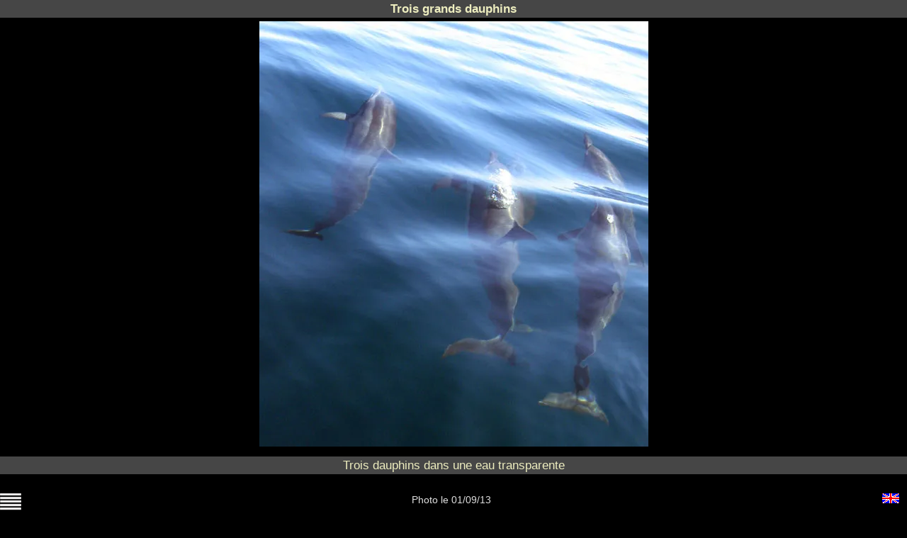

--- FILE ---
content_type: text/html
request_url: https://www.atimoo.com/photo-plongee-959
body_size: 3277
content:

         <!DOCTYPE html><html lang="fr" xmlns="http://www.w3.org/1999/xhtml" xml:lang="fr"><head><meta http-equiv="Content-Type" content="text/html;charset=utf-8" /><meta name="langage" content="fr"/><meta name=viewport content="width=device-width, initial-scale=1.0, maximum-scale=3.0, minimum-scale=1.0"/><title>Trois grands dauphins - photo plongée Madagascar</title><meta name="description" content="Photo de plongée Madagascar - Trois grands dauphins  "/><meta name="robots" content="index, follow"/><meta property="fb:app_id" content="152090948209023" /><meta property="og:url" content="https://www.atimoo.com/photo-plongee-959"/><meta property="og:type" content="website"/><meta property="og:title" content="Trois grands dauphins - photo plongée Madagascar"/><meta property="og:description" content="Trois grands dauphins"/><meta property="og:image" content="https://www.atimoo.com/gal/photos/4dauphins.jpg"/><meta property="og:image:secure_url" content="https://www.atimoo.com/gal/photos/4dauphins.jpg"/><meta property="og:image:type" content="image/jpg"/>    <meta property="og:image:width" content="549"/><meta property="og:image:height" content="600"/><base href="https://www.atimoo.com"/>             
<link rel="icon" href="https://www.atimoo.com/pics/favicon.gif" type="image/gif"><link rel="canonical" href="https://www.atimoo.com/photo-plongee-959" /><link rel="alternate" hreflang="en" href="https://www.atimoo.com/en/diving-picture-959"><link rel="alternate" hreflang="fr" href="https://www.atimoo.com/photo-plongee-959"><meta name="category" content="scuba diving"><link rel="preload" href="https://www.atimoo.com/gal/photos/4dauphins.webp" as="image" type="image/webp">  
<link rel="preload" href="https://www.atimoo.com/pics/drap_eng.gif" as="image" type="image/gif"><link rel="preload" href="https://www.atimoo.com/pics/menu-blanc.gif" as="image" type="image/gif">
<script type="application/ld+json">
{
"@context": "http://schema.org",
"@type": "ImageObject",
 "contentLocation": "Madagascar", "contentUrl": "https://www.atimoo.com/gal/photos/4dauphins.webp","uploadDate": "2013-09-01","representativeofPage": "true", "thumbnailURL": "https://www.atimoo.com/gal/mini/4dauphins.jpg",  "name": "Trois grands dauphins","description": "Trois dauphins dans une eau transparente."} }</script>
<style>html{font-size:62.5%; } body{background:#000000; color:#000; font-family:"century gothic",helvetica,arial,sans-serif; font-size:1.4em; line-height:1.5; width:100%; max-width:2200px; height:100%; text-align:center; padding:0; margin:0; } h1{font-size:1.2em; background:rgba(231,231,231,0.3); color:rgba(255,255,204,0.9); margin:0 } h2{font-size:1.11em; } h3{font-size:1.0005em; text-decoration:underline; } #photo{width:100%; background:black; } #photo figure{margin:5px auto; } #photo figure figcaption{color:silver; text-align:center; margin-top:.5em; font-size:1.2em; background:rgba(231,231,231,0.3); color:rgba(255,255,204,0.9) } a{color:silver; } #photo figure img{margin:0 auto; max-width:900px; } #photo figure video{margin:0 auto; } #comfoto li{list-style-type:none; text-align:left; } video{margin:15px auto; height:auto } #comfoto{width:100%; } #comfoto a{text-decoration:none; } #comfoto p a{color:#010727; }
#comfoto p{font-family:garamond;font-size:1.4em;color:rgba(0,0,16,.89); background:rgb(248,248,248); padding:.5em; text-align:justify; padding-left:10%; padding-right:10%; text-indent:15px; margin:0 auto; } .site{text-align:justify; } .left{float:left} .right{float:right} .blanc{color:rgba(181,181,181,.7);font-size:200%;text-decoration:none} .posleft{position:fixed;top:45%;left:0} .posright{position:fixed;top:45%;right:0} .noshow{display:none} .pointer{cursor:pointer} .galencours{background:black;color:silver;margin:0 auto;font-size:95%;width:90%;text-align:left;} .soc{width:100%;display:flex;align-items:center;justify-content:space-between;} #gl{line-height:2em } #trad{float:right; margin-right:10px; } #comfoto{margin:0; height:100%; color:#DFDFDF; background:black; } #menuMobile{display:none;background:rgba(0,0,0,.7);position:fixed;top:0;left:0;width:100%;height:100%;color:silver;overflow:scroll;padding:0;text-align:center;}
#menuMobile ul{list-style-type:none; list-style-image:none;width:70%;text-align:left;} #menuMobile li a{line-height:2.5em;font-size:1.2em;color:white;text-align:center;margin:0} .ssm a{cursor:default; color:white; } .sous-menu li a{cursor:pointer } #showmenuMobile{float:left; } #showmenuMobile  a{color:white; letter-spacing:1em; font-size:1em;padding:0; text-decoration:none; } #scrollgal{display:flex; flex-wrap:nowrap; width:90%; height:230px; background:white; vertical-align:middle; margin:auto; justify-content:center; overflow-x:auto; overflow-y:hidden; } #bande{line-height:230px; background:white; } .scrollgal{vertical-align:middle; } @media screen and (max-width:1200px){video{float:none; margin:0 auto; padding:0; width:100%; height:auto; max-width:900px; } #comfoto{margin:0; padding:0; float:none; } #photo figure{float:none; margin:0 auto; padding:0;} #photo figure img,#photo figure video{margin:0; } #menuMobile{margin-left:3px } #gl{line-height:3em; } }
@media screen and (max-width:600px){video{float:none; margin:0 auto; padding:0; width:100%; height:auto; max-width:600px; } #comfoto{margin:0; padding:0; float:none; } #photo figure{float:none; margin:0 auto; padding:0; width:100%;height:auto; } #photo figure img, #photo  video{margin:0; width:100%; height:auto;max-width:600px; } #gl{line-height:3em; } } @media print{#comfoto{display:none; } figure{width:100%; height:auto; } }</style></head><body>
<div id="photo"> <h1>Trois grands dauphins</h1><figure><img id="pic" width="549" height="600" src="https://www.atimoo.com/gal/photos/4dauphins.webp"  alt="Trois dauphins dans une eau transparente"><figcaption>Trois dauphins dans une eau transparente</figcaption></figure></div><br><div id="comfoto" ><a href="javascript:dis('menuMobile');"><img style="float:left" id="showmenuMobile" src="https://www.atimoo.com/pics/menu-blanc.gif" alt="icône de menu" ></a><a id="trad" href="https://www.atimoo.com/en/diving-picture-959"><img src="https://www.atimoo.com/pics/drap_eng.gif" alt="cette page /photo-plongee-959 en anglais" title="Cette page /photo-plongee-959 en anglais"></a>Photo <span>le 01/09/13</span> <br> <span> Tursiops truncatus </span> <br>  Ifaty - Madagascar - <br><br><div class="soc"> <div class="fb-share-button" data-href="https://www.atimoo.com/photo-plongee-959" data-layout="button_count" data-size="small"><a target="_blank" href="https://www.facebook.com/sharer/sharer.php?u=https%3A%2F%2Fdevelopers.facebook.com%2Fdocs%2Fplugins%2F&amp;src=sdkpreparse" class="fb-xfbml-parse-ignore"><img src="./pics/facebook.gif" alt="Logo de facebook" width="32" height="32"></a></div><a href="https://twitter.com/share?ref_src=twsrc%5Etfw" class="twitter-share-button" data-show-count="true">Tweet</a>
</div><h4>Commentaire</h4><article><p>Trois dauphins dans une eau transparente.</p></article><h4>Espèce</h4><p><u>Tursiops truncatus</u><br></p><br><h4>Galerie de référence : '<a href="https://www.atimoo.com/galerie-baleines">Baleines et autres mammifères marins</a>'</h4><br/><a href="https://www.atimoo.com/madagascar-plongee-contact">Contactez-nous  : ATIMOO plongée </a>- PADI Dive Resort - Sud-ouest de Madagascar <br> <h3>Galeries relatives à cette image</h3><div id="gl"><a href="https://www.atimoo.com/galerie-baleines" > Les images de Baleines et autres mammifères marins</a> <br> <a href="https://www.atimoo.com/photos-espece-Tursiops-truncatus" >Les images de Tursiops truncatus</a><br> </div> <nav id="menuMobile"  onclick="ote('menuMobile');dis('showmenuMobile');"><ul><li><a href="https://www.atimoo.com">accueil</a></li><li>structure du centre</li><li><ul><li><a href="https://www.atimoo.com/madagascar-plongee-presentation">présentation...</a></li><li><li><a href="https://www.atimoo.com/madagascar-plongee-materiel">matériel...</a></li><li></ul></li><li><a href="https://www.atimoo.com/madagascar-plongee-safaris">safaris plongée</a></li><li><li>plongée</li><li><ul><li><a href="https://www.atimoo.com/madagascar-plongee-ifaty">Ifaty...</a></li><li><li><a href="https://www.atimoo.com/madagascar-plongee-nuit">plongée de nuit...</a></li><li></ul></li><li>école de plongée</li><li><ul><li><a href="https://www.atimoo.com/madagascar-plongee-ecole">présentation de l'école...</a></li><li><li><a href="https://www.atimoo.com/madagascar-open-water-diver">formation open water diver...</a></li><li><li><a href="https://www.atimoo.com/madagascar-advanced-open-water-diver">formation advanced open water diver...</a></li><li><li><a href="https://www.atimoo.com/madagascar-rescue-diver">formation rescue diver...</a></li><li><li><a href="https://www.atimoo.com/madagascar-divemaster">formation divemaster...</a></li><li></ul></li><li><a href="https://www.atimoo.com/madagascar-baleines">baleines</a></li><li><li>sur place</li><li><ul><li><a href="https://www.atimoo.com/madagascar-mangily">le village de Mangily...</a></li><li><li><a href="https://www.atimoo.com/madagascar-plongee-meteo">météo...</a></li><li><li><a href="https://www.atimoo.com/madagascar-conseils">conseils divers...</a></li><li><li><a href="https://www.atimoo.com/madagascar-vezo">vezo?...</a></li><li></ul></li><li><a href="https://www.atimoo.com/madagascar-plongee-tarifs">tarifs</a></li><li><li><a href="https://www.atimoo.com/madagascar-plongee-contact">nous contacter</a></li><li><li><a href="https://www.atimoo.com/madagascar-plongee-galeries">images</a></li><li><li><a href="https://www.atimoo.com/madagascar-plongee-liens">liens</a></li><li><li><a href="https://www.atimoo.com/madagascar-plongee-sitemap">plan du site</a></li><li><li><a href="https://www.atimoo.com/madagascar-plongee-mentions">mentions légales</a></li><li></ul></nav>                 
</div><div class="footer"><img src="./pics/favicon.gif"  alt="ATIMOO plongée sous-marine Madagascar"
title="ATIMOO plongée sous-marine Madagascar" class="right"><img src="./pics/favicon.gif"  alt="ATIMOO plongée sous-marine Madagascar"
title="ATIMOO plongée sous-marine Madagascar" class="left" >copyright  atimoo tous droits réservés forever ever !!!!!!  </div>


<script> function dis(a){ document.getElementById(a).style.display='block'; } function ote(a){ document.getElementById(a).style.display='none'; } function disote(a) { (document.getElementById(a).style.display=="block")?document.getElementById(a).style.display.display="none":document.getElementById(a).style.display="block"; }</script>  
<div id="fb-root"></div>
<script async defer crossorigin="anonymous" src="https://connect.facebook.net/fr_FR/sdk.js#xfbml=1&version=v8.0&appId=152090948209023&autoLogAppEvents=1" nonce="L2pZ1mTT"></script><script async src="https://platform.twitter.com/widgets.js" charset="utf-8"></script></body></html>
